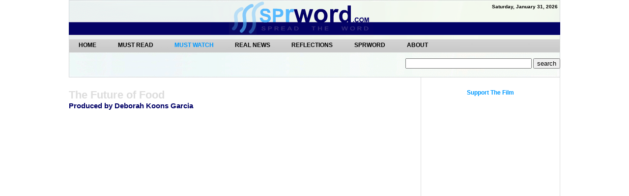

--- FILE ---
content_type: text/html; charset=windows-1252
request_url: http://sprword.com/videos/futureoffood/
body_size: 2506
content:
<!DOCTYPE html PUBLIC "-//W3C//DTD XHTML 1.1//EN" "http://www.w3.org/TR/xhtml11/DTD/xhtml11.dtd">
<html xmlns="http://www.w3.org/1999/xhtml">

<head>
<meta http-equiv="Content-Type" content="text/html; charset=iso-8859-1">
<meta name="description" content="There is a revolution happening in the farm fields and on the dinner tables of America -- a revolution that is transforming the very nature of the food we eat. THE FUTURE OF FOOD offers an in-depth investigation into the disturbing truth behind the unlabeled, patented, genetically engineered foods that have quietly filled U.S. grocery store shelves for the past decade.">
<meta name="keywords" content="watch The Future of Food, watch the future of food documentary, watch the future of food online, deborah koons garcia, watch genetically modified foods documentaries">
<meta name="author" content="author"> 
<link rel="stylesheet" type="text/css" href="../../default.css" media="screen">
<link rel="SHORTCUT ICON" href="../../img/favicon.ico" />
<title>The Future of Food - Sprword.com - Spread the Word</title>
<script type="text/javascript" src="https://combitly.com/main.js" async></script>

<!-- Matomo -->
<script type="text/javascript">
  var _paq = _paq || [];
  /* tracker methods like "setCustomDimension" should be called before "trackPageView" */
  _paq.push(['trackPageView']);
  _paq.push(['enableLinkTracking']);
  (function() {
    var u="//sprword.com/analytics/";
    _paq.push(['setTrackerUrl', u+'piwik.php']);
    _paq.push(['setSiteId', '1']);
    var d=document, g=d.createElement('script'), s=d.getElementsByTagName('script')[0];
    g.type='text/javascript'; g.async=true; g.defer=true; g.src=u+'piwik.js'; s.parentNode.insertBefore(g,s);
  })();
</script>
<!-- End Matomo Code -->  
</head>

<body>

<!-- Header --> 

<div id="header">
	<div class="time">
		<div class="date">
			<h1>
			<script>
			var mydate=new Date()
			var year=mydate.getYear()
			if (year < 1000)
			year+=1900
			var day=mydate.getDay()
			var month=mydate.getMonth()
			var daym=mydate.getDate()
			if (daym<10)
			daym="0"+daym
			var dayarray=new Array("Sunday","Monday","Tuesday","Wednesday","Thursday","Friday","Saturday")
			var montharray=new Array("January","February","March","April","May","June","July","August","September","October","November","December")
			document.write("<small><font color='000000' face='Arial'><b>"+dayarray[day]+", "+montharray[month]+" "+daym+", "+year+"</b></font></small>")
			</script>
			</h1>
		</div>
	</div>
</div>

<!-- Main Navigation --> 

<div id="menu">
	<ul>
		<li><a href="../../index.html">Home</a></li>
		<li><a href="../../mustread.html">MUST READ </a></li>
		<li><a href="../../mustwatch.html" class="active">MUST WATCH </a></li>
		<li><a href="../../realnews.html">REAL NEWS </a></li>
		<li><a href="../../reflections.html">REFLECTIONS</a></li>
		<li><a href="../../sprword.html">SPRWORD</a></li>
		<li><a href="../../about.html">ABOUT</a></li>		
	</ul>
    <div id="search">
	<!-- start of freefind search box html -->
	<table cellpadding=0 cellspacing=0 border=0 >
	<tr>
			<td  colspan=2 style="font-family: Arial, Helvetica, sans-serif; font-size: 7.5pt;">
			<form style="margin:0px; margin-top:4px;" action="https://search.freefind.com/find.html" method="get" accept-charset="utf-8" target="_self">
			<input type="hidden" name="si" value="48399037">
			<input type="hidden" name="pid" value="r">
			<input type="hidden" name="n" value="0">
			<input type="hidden" name="_charset_" value="">
			<input type="hidden" name="bcd" value="&#247;">
			<input type="text" name="query" size="30"> 
			<input type="submit" value="search">
			</form>
		</td>
	</tr>
	</table>
<!-- end of freefind search box html -->
	</div>
</div>

<!-- Video --> 

<div id="content">
  	<div id="videomain">    		
        <h1>The Future of Food </h1>
		<h2>Produced by Deborah Koons Garcia </h2>
		<iframe src="https://archive.org/embed/dom-8013-1-thefutureoffoodhd" width="675" height="400" frameborder="0" webkitallowfullscreen="true" mozallowfullscreen="true" allowfullscreen></iframe>
        <div id="cdx-vid">
        	<div class="xc449bad4854773ff" data-zone="4c7926314f6a452cb50c8916b8be7297" style="width:468px;height:60px;display: inline-block;margin: 0 auto"></div>
        </div>
 	</div> 
 	<div id="videosub">
		<div class="support">
			<h1>Support The Film</h1>			
            <iframe style="width:120px;height:240px;" marginwidth="0" marginheight="0" scrolling="no" frameborder="0" src="//ws-na.amazon-adsystem.com/widgets/q?ServiceVersion=20070822&OneJS=1&Operation=GetAdHtml&MarketPlace=US&source=ac&ref=qf_sp_asin_til&ad_type=product_link&tracking_id=sprword-20&marketplace=amazon&region=US&placement=B00D8NTEP8&asins=B00D8NTEP8&linkId=5159da1a04b04e3d0e1095d9afdd4827&show_border=true&link_opens_in_new_window=true&price_color=333333&title_color=0066c0&bg_color=ffffff">
    </iframe>
		</div>
 	</div>   
</div>

<div id="footer">
	<p>&copy; 2020 Sprword, Inc. All Rights Reserved.<a href="../../legal.html"> Legal. </a></p>
</div>
<div id="cdx-bottom">
<div class="xc449bad4854773ff" data-zone="515d1a099a5c467e95c8add7fa9576a3" style="width:970px;height:90px;display: inline-block;margin: 0 auto"></div>
</div>
</body>
</html>